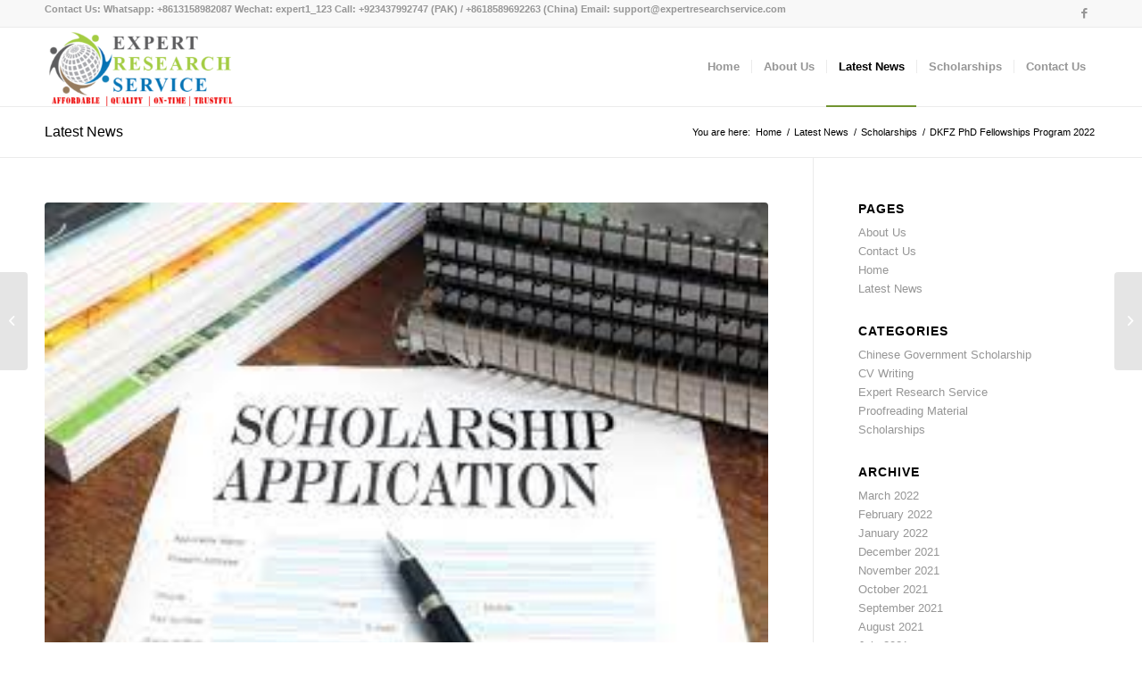

--- FILE ---
content_type: text/html; charset=UTF-8
request_url: http://expertresearchservice.com/index.php/2022/02/17/dkfz-phd-fellowships-program-2022/
body_size: 12296
content:
<script data-ad-client="ca-pub-4114987451009818" async src="https://pagead2.googlesyndication.com/pagead/js/adsbygoogle.js"></script>
<!DOCTYPE html>
<html lang="en-US" class="html_stretched responsive av-preloader-active av-preloader-enabled av-default-lightbox  html_header_top html_logo_left html_main_nav_header html_menu_right html_slim html_header_sticky html_header_shrinking html_header_topbar_active html_mobile_menu_phone html_header_searchicon_disabled html_content_align_center html_header_unstick_top_disabled html_header_stretch_disabled html_av-overlay-side html_av-overlay-side-classic html_av-submenu-noclone html_entry_id_829 av-cookies-no-cookie-consent av-no-preview html_text_menu_active ">
<head>
<meta charset="UTF-8" />
<meta name="robots" content="index, follow" />


<!-- mobile setting -->
<meta name="viewport" content="width=device-width, initial-scale=1">

<!-- Scripts/CSS and wp_head hook -->
<title>DKFZ PhD Fellowships Program 2022 &#8211; Expert Research Service | Academic Services Research Paper Writing Thesis Writing</title>
<link rel='dns-prefetch' href='//maxcdn.bootstrapcdn.com' />
<link rel='dns-prefetch' href='//s.w.org' />
<link rel="alternate" type="application/rss+xml" title="Expert Research Service | Academic Services Research Paper Writing Thesis Writing &raquo; Feed" href="http://expertresearchservice.com/index.php/feed/" />
<link rel="alternate" type="application/rss+xml" title="Expert Research Service | Academic Services Research Paper Writing Thesis Writing &raquo; Comments Feed" href="http://expertresearchservice.com/index.php/comments/feed/" />
		<script type="text/javascript">
			window._wpemojiSettings = {"baseUrl":"https:\/\/s.w.org\/images\/core\/emoji\/12.0.0-1\/72x72\/","ext":".png","svgUrl":"https:\/\/s.w.org\/images\/core\/emoji\/12.0.0-1\/svg\/","svgExt":".svg","source":{"concatemoji":"http:\/\/expertresearchservice.com\/wp-includes\/js\/wp-emoji-release.min.js?ver=5.4.18"}};
			/*! This file is auto-generated */
			!function(e,a,t){var n,r,o,i=a.createElement("canvas"),p=i.getContext&&i.getContext("2d");function s(e,t){var a=String.fromCharCode;p.clearRect(0,0,i.width,i.height),p.fillText(a.apply(this,e),0,0);e=i.toDataURL();return p.clearRect(0,0,i.width,i.height),p.fillText(a.apply(this,t),0,0),e===i.toDataURL()}function c(e){var t=a.createElement("script");t.src=e,t.defer=t.type="text/javascript",a.getElementsByTagName("head")[0].appendChild(t)}for(o=Array("flag","emoji"),t.supports={everything:!0,everythingExceptFlag:!0},r=0;r<o.length;r++)t.supports[o[r]]=function(e){if(!p||!p.fillText)return!1;switch(p.textBaseline="top",p.font="600 32px Arial",e){case"flag":return s([127987,65039,8205,9895,65039],[127987,65039,8203,9895,65039])?!1:!s([55356,56826,55356,56819],[55356,56826,8203,55356,56819])&&!s([55356,57332,56128,56423,56128,56418,56128,56421,56128,56430,56128,56423,56128,56447],[55356,57332,8203,56128,56423,8203,56128,56418,8203,56128,56421,8203,56128,56430,8203,56128,56423,8203,56128,56447]);case"emoji":return!s([55357,56424,55356,57342,8205,55358,56605,8205,55357,56424,55356,57340],[55357,56424,55356,57342,8203,55358,56605,8203,55357,56424,55356,57340])}return!1}(o[r]),t.supports.everything=t.supports.everything&&t.supports[o[r]],"flag"!==o[r]&&(t.supports.everythingExceptFlag=t.supports.everythingExceptFlag&&t.supports[o[r]]);t.supports.everythingExceptFlag=t.supports.everythingExceptFlag&&!t.supports.flag,t.DOMReady=!1,t.readyCallback=function(){t.DOMReady=!0},t.supports.everything||(n=function(){t.readyCallback()},a.addEventListener?(a.addEventListener("DOMContentLoaded",n,!1),e.addEventListener("load",n,!1)):(e.attachEvent("onload",n),a.attachEvent("onreadystatechange",function(){"complete"===a.readyState&&t.readyCallback()})),(n=t.source||{}).concatemoji?c(n.concatemoji):n.wpemoji&&n.twemoji&&(c(n.twemoji),c(n.wpemoji)))}(window,document,window._wpemojiSettings);
		</script>
		<style type="text/css">
img.wp-smiley,
img.emoji {
	display: inline !important;
	border: none !important;
	box-shadow: none !important;
	height: 1em !important;
	width: 1em !important;
	margin: 0 .07em !important;
	vertical-align: -0.1em !important;
	background: none !important;
	padding: 0 !important;
}
</style>
	<link rel='stylesheet' id='laawws-custom-styles-css'  href='http://expertresearchservice.com/wp-content/plugins/logo-and-address-widget-with-schema//css/laawws-custom.css?ver=5.4.18' type='text/css' media='all' />
<link rel='stylesheet' id='laawws-fontawesome-styles-css'  href='https://maxcdn.bootstrapcdn.com/font-awesome/4.7.0/css/font-awesome.min.css?ver=5.4.18' type='text/css' media='all' />
<link rel='stylesheet' id='litespeed-cache-dummy-css'  href='http://expertresearchservice.com/wp-content/plugins/litespeed-cache/assets/css/litespeed-dummy.css?ver=5.4.18' type='text/css' media='all' />
<link rel='stylesheet' id='wp-block-library-css'  href='http://expertresearchservice.com/wp-includes/css/dist/block-library/style.min.css?ver=5.4.18' type='text/css' media='all' />
<link rel='stylesheet' id='wsm-style-css'  href='http://expertresearchservice.com/wp-content/plugins/wp-stats-manager/css/style.css?ver=1.0.0' type='text/css' media='all' />
<link rel='stylesheet' id='avia-merged-styles-css'  href='http://expertresearchservice.com/wp-content/uploads/dynamic_avia/avia-merged-styles-fb15b10b0a67f844388a1db2c5d1b792.css' type='text/css' media='all' />
<script type='text/javascript' src='http://expertresearchservice.com/wp-includes/js/jquery/jquery.js?ver=1.12.4-wp'></script>
<script type='text/javascript' src='http://expertresearchservice.com/wp-includes/js/jquery/jquery-migrate.min.js?ver=1.4.1'></script>
<link rel='https://api.w.org/' href='http://expertresearchservice.com/index.php/wp-json/' />
<link rel="EditURI" type="application/rsd+xml" title="RSD" href="http://expertresearchservice.com/xmlrpc.php?rsd" />
<link rel="wlwmanifest" type="application/wlwmanifest+xml" href="http://expertresearchservice.com/wp-includes/wlwmanifest.xml" /> 
<link rel='prev' title='Expert Research Service' href='http://expertresearchservice.com/index.php/2022/02/17/expert-research-service-4/' />
<link rel='next' title='FS Master&#8217;s Scholarships 2022' href='http://expertresearchservice.com/index.php/2022/02/19/fs-masters-scholarships-2022/' />
<meta name="generator" content="WordPress 5.4.18" />
<link rel="canonical" href="http://expertresearchservice.com/index.php/2022/02/17/dkfz-phd-fellowships-program-2022/" />
<link rel='shortlink' href='http://expertresearchservice.com/?p=829' />
<link rel="alternate" type="application/json+oembed" href="http://expertresearchservice.com/index.php/wp-json/oembed/1.0/embed?url=http%3A%2F%2Fexpertresearchservice.com%2Findex.php%2F2022%2F02%2F17%2Fdkfz-phd-fellowships-program-2022%2F" />
<link rel="alternate" type="text/xml+oembed" href="http://expertresearchservice.com/index.php/wp-json/oembed/1.0/embed?url=http%3A%2F%2Fexpertresearchservice.com%2Findex.php%2F2022%2F02%2F17%2Fdkfz-phd-fellowships-program-2022%2F&#038;format=xml" />
                <!-- auto ad code generated with Easy Google AdSense plugin v1.0.3 -->
                <script data-ad-client="ca-ca-pub-4114987451009818" async src="https://pagead2.googlesyndication.com/pagead/js/adsbygoogle.js"></script>      
                <!-- / Easy Google AdSense plugin --><meta name="generator" content="Site Kit by Google 1.25.0" /><script data-ad-client="ca-pub-4114987451009818" async src="https://pagead2.googlesyndication.com/pagead/js/adsbygoogle.js"></script><!-- Wordpress Stats Manager -->
    <script type="text/javascript">
          var _wsm = _wsm || [];
           _wsm.push(['trackPageView']);
           _wsm.push(['enableLinkTracking']);
           _wsm.push(['enableHeartBeatTimer']);
          (function() {
            var u="http://expertresearchservice.com/wp-content/plugins/wp-stats-manager/";
            _wsm.push(['setUrlReferrer', ""]);
            _wsm.push(['setTrackerUrl',"http://expertresearchservice.com/?wmcAction=wmcTrack"]);
            _wsm.push(['setSiteId', "1"]);
            _wsm.push(['setPageId', "829"]);
            _wsm.push(['setWpUserId', "0"]);           
            var d=document, g=d.createElement('script'), s=d.getElementsByTagName('script')[0];
            g.type='text/javascript'; g.async=true; g.defer=true; g.src=u+'js/wsm_new.js'; s.parentNode.insertBefore(g,s);
          })();
    </script>
    <!-- End Wordpress Stats Manager Code --><link rel="profile" href="http://gmpg.org/xfn/11" />
<link rel="alternate" type="application/rss+xml" title="Expert Research Service | Academic Services Research Paper Writing Thesis Writing RSS2 Feed" href="http://expertresearchservice.com/index.php/feed/" />
<link rel="pingback" href="http://expertresearchservice.com/xmlrpc.php" />
<!--[if lt IE 9]><script src="http://expertresearchservice.com/wp-content/themes/enfold/enfold/js/html5shiv.js"></script><![endif]-->
<link rel="icon" href="http://expertresearchservice.com/wp-content/uploads/2020/07/favicon.ico" type="image/x-icon">
<script async src="//pagead2.googlesyndication.com/pagead/js/adsbygoogle.js"></script><script>(adsbygoogle = window.adsbygoogle || []).push({"google_ad_client":"ca-pub-4114987451009818","enable_page_level_ads":true,"tag_partner":"site_kit"});</script>
<!-- To speed up the rendering and to display the site as fast as possible to the user we include some styles and scripts for above the fold content inline -->
<script type="text/javascript">'use strict';var avia_is_mobile=!1;if(/Android|webOS|iPhone|iPad|iPod|BlackBerry|IEMobile|Opera Mini/i.test(navigator.userAgent)&&'ontouchstart' in document.documentElement){avia_is_mobile=!0;document.documentElement.className+=' avia_mobile '}
else{document.documentElement.className+=' avia_desktop '};document.documentElement.className+=' js_active ';(function(){var e=['-webkit-','-moz-','-ms-',''],n='';for(var t in e){if(e[t]+'transform' in document.documentElement.style){document.documentElement.className+=' avia_transform ';n=e[t]+'transform'};if(e[t]+'perspective' in document.documentElement.style)document.documentElement.className+=' avia_transform3d '};if(typeof document.getElementsByClassName=='function'&&typeof document.documentElement.getBoundingClientRect=='function'&&avia_is_mobile==!1){if(n&&window.innerHeight>0){setTimeout(function(){var e=0,o={},a=0,t=document.getElementsByClassName('av-parallax'),i=window.pageYOffset||document.documentElement.scrollTop;for(e=0;e<t.length;e++){t[e].style.top='0px';o=t[e].getBoundingClientRect();a=Math.ceil((window.innerHeight+i-o.top)*0.3);t[e].style[n]='translate(0px, '+a+'px)';t[e].style.top='auto';t[e].className+=' enabled-parallax '}},50)}}})();</script><style type='text/css'>
@font-face {font-family: 'entypo-fontello'; font-weight: normal; font-style: normal; font-display: auto;
src: url('http://expertresearchservice.com/wp-content/themes/enfold/enfold/config-templatebuilder/avia-template-builder/assets/fonts/entypo-fontello.eot');
src: url('http://expertresearchservice.com/wp-content/themes/enfold/enfold/config-templatebuilder/avia-template-builder/assets/fonts/entypo-fontello.eot?#iefix') format('embedded-opentype'), 
url('http://expertresearchservice.com/wp-content/themes/enfold/enfold/config-templatebuilder/avia-template-builder/assets/fonts/entypo-fontello.woff') format('woff'), 
url('http://expertresearchservice.com/wp-content/themes/enfold/enfold/config-templatebuilder/avia-template-builder/assets/fonts/entypo-fontello.ttf') format('truetype'), 
url('http://expertresearchservice.com/wp-content/themes/enfold/enfold/config-templatebuilder/avia-template-builder/assets/fonts/entypo-fontello.svg#entypo-fontello') format('svg');
} #top .avia-font-entypo-fontello, body .avia-font-entypo-fontello, html body [data-av_iconfont='entypo-fontello']:before{ font-family: 'entypo-fontello'; }
</style>

<!--
Debugging Info for Theme support: 

Theme: Enfold
Version: 4.6.1
Installed: enfold/enfold
AviaFramework Version: 5.0
AviaBuilder Version: 0.9.5
aviaElementManager Version: 1.0.1
ML:1536-PU:24-PLA:12
WP:5.4.18
Compress: CSS:all theme files - JS:all theme files
Updates: disabled
PLAu:11
-->
</head>




<body id="top" class="post-template-default single single-post postid-829 single-format-standard  rtl_columns stretched helvetica-neue-websave helvetica_neue" itemscope="itemscope" itemtype="https://schema.org/WebPage" >

	<script data-ad-client="ca-pub-4114987451009818" async src="https://pagead2.googlesyndication.com/pagead/js/adsbygoogle.js"></script><div class='av-siteloader-wrap  av-transition-with-logo'><div class='av-siteloader-inner'><div class='av-siteloader-cell'><img class='av-preloading-logo' src='http://expertresearchservice.com/wp-content/uploads/2020/07/download.png' alt='Loading' title='Loading' /><div class='av-siteloader'><div class='av-siteloader-extra'></div></div></div></div></div>
	<div id='wrap_all'>

	
<header id='header' class='all_colors header_color light_bg_color  av_header_top av_logo_left av_main_nav_header av_menu_right av_slim av_header_sticky av_header_shrinking av_header_stretch_disabled av_mobile_menu_phone av_header_searchicon_disabled av_header_unstick_top_disabled av_seperator_small_border av_bottom_nav_disabled '  role="banner" itemscope="itemscope" itemtype="https://schema.org/WPHeader" >

		<div id='header_meta' class='container_wrap container_wrap_meta  av_icon_active_right av_extra_header_active av_phone_active_left av_entry_id_829'>
		
			      <div class='container'>
			      <ul class='noLightbox social_bookmarks icon_count_1'><li class='social_bookmarks_facebook av-social-link-facebook social_icon_1'><a  target="_blank" aria-label="Link to Facebook" href='https://www.facebook.com/Expert-Research-Service-101058668373964' aria-hidden='true' data-av_icon='' data-av_iconfont='entypo-fontello' title='Facebook'><span class='avia_hidden_link_text'>Facebook</span></a></li></ul><div class='phone-info '><span>Contact Us: Whatsapp: +8613158982087 Wechat: expert1_123  Call: +923437992747 (PAK) / +8618589692263 (China) Email: support@expertresearchservice.com</span></div>			      </div>
		</div>

		<div  id='header_main' class='container_wrap container_wrap_logo'>
	
        <div class='container av-logo-container'><div class='inner-container'><span class='logo'><a href='http://expertresearchservice.com/'><img height='100' width='300' src='http://expertresearchservice.com/wp-content/uploads/2020/07/expert-300x125.png' alt='Expert Research Service | Academic Services Research Paper Writing Thesis Writing' title='' /></a></span><nav class='main_menu' data-selectname='Select a page'  role="navigation" itemscope="itemscope" itemtype="https://schema.org/SiteNavigationElement" ><div class="avia-menu av-main-nav-wrap"><ul id="avia-menu" class="menu av-main-nav"><li id="menu-item-142" class="menu-item menu-item-type-post_type menu-item-object-page menu-item-home menu-item-top-level menu-item-top-level-1"><a href="http://expertresearchservice.com/" itemprop="url"><span class="avia-bullet"></span><span class="avia-menu-text">Home</span><span class="avia-menu-fx"><span class="avia-arrow-wrap"><span class="avia-arrow"></span></span></span></a></li>
<li id="menu-item-141" class="menu-item menu-item-type-post_type menu-item-object-page menu-item-mega-parent  menu-item-top-level menu-item-top-level-2"><a href="http://expertresearchservice.com/index.php/about-us/" itemprop="url"><span class="avia-bullet"></span><span class="avia-menu-text">About Us</span><span class="avia-menu-fx"><span class="avia-arrow-wrap"><span class="avia-arrow"></span></span></span></a></li>
<li id="menu-item-139" class="menu-item menu-item-type-post_type menu-item-object-page current_page_parent menu-item-top-level menu-item-top-level-3 current-menu-item"><a href="http://expertresearchservice.com/index.php/latest-news/" itemprop="url"><span class="avia-bullet"></span><span class="avia-menu-text">Latest News</span><span class="avia-menu-fx"><span class="avia-arrow-wrap"><span class="avia-arrow"></span></span></span></a></li>
<li id="menu-item-244" class="menu-item menu-item-type-taxonomy menu-item-object-category current-post-ancestor current-menu-parent current-post-parent menu-item-has-children menu-item-top-level menu-item-top-level-4"><a href="http://expertresearchservice.com/index.php/category/scholarships/" itemprop="url"><span class="avia-bullet"></span><span class="avia-menu-text">Scholarships</span><span class="avia-menu-fx"><span class="avia-arrow-wrap"><span class="avia-arrow"></span></span></span></a>


<ul class="sub-menu">
	<li id="menu-item-245" class="menu-item menu-item-type-taxonomy menu-item-object-category"><a href="http://expertresearchservice.com/index.php/category/chinese-government-scholarship/" itemprop="url"><span class="avia-bullet"></span><span class="avia-menu-text">Chinese Government Scholarship</span></a></li>
</ul>
</li>
<li id="menu-item-140" class="menu-item menu-item-type-post_type menu-item-object-page menu-item-top-level menu-item-top-level-5"><a href="http://expertresearchservice.com/index.php/contact-us/" itemprop="url"><span class="avia-bullet"></span><span class="avia-menu-text">Contact Us</span><span class="avia-menu-fx"><span class="avia-arrow-wrap"><span class="avia-arrow"></span></span></span></a></li>
<li class="av-burger-menu-main menu-item-avia-special ">
	        			<a href="#">
							<span class="av-hamburger av-hamburger--spin av-js-hamburger">
					        <span class="av-hamburger-box">
						          <span class="av-hamburger-inner"></span>
						          <strong>Menu</strong>
					        </span>
							</span>
						</a>
	        		   </li></ul></div></nav></div> </div> 
		<!-- end container_wrap-->
		</div>
		<div class='header_bg'></div>

<!-- end header -->
</header>
		
	<div id='main' class='all_colors' data-scroll-offset='88'>

	<div class='stretch_full container_wrap alternate_color light_bg_color title_container'><div class='container'><strong class='main-title entry-title '><a href='http://expertresearchservice.com/index.php/latest-news/' rel='bookmark' title='Permanent Link: Latest News'  itemprop="headline" >Latest News</a></strong><div class="breadcrumb breadcrumbs avia-breadcrumbs"><div class="breadcrumb-trail" xmlns:v="http://rdf.data-vocabulary.org/#"><span class="trail-before"><span class="breadcrumb-title">You are here:</span></span> <span><a rel="v:url" property="v:title" href="http://expertresearchservice.com" title="Expert Research Service | Academic Services Research Paper Writing Thesis Writing"  class="trail-begin">Home</a></span> <span class="sep">/</span> <span><a rel="v:url" property="v:title" href="http://expertresearchservice.com/index.php/latest-news/" title="Latest News">Latest News</a></span> <span class="sep">/</span> <span><a rel="v:url" property="v:title" href="http://expertresearchservice.com/index.php/category/scholarships/">Scholarships</a></span> <span class="sep">/</span> <span class="trail-end">DKFZ PhD Fellowships Program 2022</span></div></div></div></div>
		<div class='container_wrap container_wrap_first main_color sidebar_right'>

			<div class='container template-blog template-single-blog '>

				<main class='content units av-content-small alpha  av-blog-meta-author-disabled av-blog-meta-comments-disabled av-blog-meta-html-info-disabled av-blog-meta-tag-disabled'  role="main" itemscope="itemscope" itemtype="https://schema.org/Blog" >

                    <article class='post-entry post-entry-type-standard post-entry-829 post-loop-1 post-parity-odd post-entry-last single-big with-slider post-829 post type-post status-publish format-standard has-post-thumbnail hentry category-scholarships'  itemscope="itemscope" itemtype="https://schema.org/BlogPosting" itemprop="blogPost" ><div class="big-preview single-big"><a href="http://expertresearchservice.com/wp-content/uploads/2021/04/download-2.jpg" title="DKFZ PhD Fellowships Program 2022"><img width="275" height="183" src="http://expertresearchservice.com/wp-content/uploads/2021/04/download-2.jpg" class="attachment-entry_with_sidebar size-entry_with_sidebar wp-post-image" alt="" /></a></div><div class='blog-meta'></div><div class='entry-content-wrapper clearfix standard-content'><header class="entry-content-header"><h1 class='post-title entry-title '  itemprop="headline" >	<a href='http://expertresearchservice.com/index.php/2022/02/17/dkfz-phd-fellowships-program-2022/' rel='bookmark' title='Permanent Link: DKFZ PhD Fellowships Program 2022'>DKFZ PhD Fellowships Program 2022			<span class='post-format-icon minor-meta'></span>	</a></h1><span class='post-meta-infos'><time class='date-container minor-meta updated' >February 17, 2022</time><span class='text-sep text-sep-date'>/</span><span class="blog-categories minor-meta">in <a href="http://expertresearchservice.com/index.php/category/scholarships/" rel="tag">Scholarships</a> </span><span class="text-sep text-sep-cat">/</span><span class="blog-author minor-meta">by <span class="entry-author-link" ><span class="vcard author"><span class="fn"><a href="http://expertresearchservice.com/index.php/author/supportexpertresearchservice-com/" title="Posts by support service" rel="author">support service</a></span></span></span></span></span></header><div class="entry-content"  itemprop="text" >
<p>DKFZ PhD Fellowships Program 2022 is offered for&nbsp;<a href="https://www.wemakescholars.com/phd-scholarships-for-international-students">PhD</a>&nbsp;degree in the field of Selected courses. You can apply to this scholarship&nbsp;<a href="https://www.dkfz.de/en/phd-program/HowToApply.html" target="_blank" rel="noreferrer noopener">here</a>. The deadline for the sending your application is&nbsp;<strong>15 May 2022</strong>. This scholarship is provided by&nbsp;<a href="https://www.wemakescholars.com/research-institute/german-cancer-research-center-dkfz-">German Cancer Research Center (DKFZ)</a>&nbsp;and the value of this scholarship is&nbsp;Partial Funding, Varies&nbsp;. This scholarship is open for: Open to all nationalities.</p>



<ul><li>Degree:&nbsp;<a href="https://www.wemakescholars.com/phd-scholarships-for-international-students">PhD</a></li><li>Provided by:&nbsp;<a href="https://www.wemakescholars.com/research-institute/german-cancer-research-center-dkfz-">German Cancer Research Center (DKFZ)</a></li></ul>



<ul><li>Deadline: 15 May 2022</li><li>Scholarship value: Partial Funding, Varies</li></ul>



<p>DKFZ PhD Fellowships Program 2022 is offered to support PhD applicants.</p>



<p><strong>Eligibility for&nbsp;</strong><strong>DKFZ PhD Fellowships Program, 2022 :</strong></p>



<ul><li>The DKFZ PhD Fellowships Program is open to candidates of all nationalities.</li><li>Candidates must hold or expect to obtain a university master&#8217;s degree (MSc or equivalent).</li><li>Applicants holding a written master&#8217;s research thesis are eligible to apply.&nbsp;</li><li>Applicants must have a background in (molecular) biology, biochemistry, chemistry, physics, mathematics, computational biology, computer science or epidemiology/public health studies.</li><li>Candidates still pursuing their degree should expect to secure it no later than six months after the application deadline.&nbsp;</li></ul>



<p><strong>Documents Required for the&nbsp;</strong><strong>DKFZ PhD Fellowships Program 2022&nbsp;</strong><strong>:</strong></p>



<ul><li>Applicants for DKFZ&nbsp;PhD Fellowships Program 2022 must submit a provisional certificate or bona fide statement from the University.</li><li>Must provide a scanned copy of your documents as a JPEG or PDF file of not more than 3MB.</li><li>Applicants are required to submit their English proficiency test scores.</li><li>Applicants need to provide letters of recommendation with the names and contact information of the referees.</li></ul>
</div><footer class="entry-footer"><div class='av-share-box'><h5 class='av-share-link-description av-no-toc '>Share this entry</h5><ul class='av-share-box-list noLightbox'><li class='av-share-link av-social-link-facebook' ><a target="_blank" aria-label="Share on Facebook" href='https://www.facebook.com/sharer.php?u=http://expertresearchservice.com/index.php/2022/02/17/dkfz-phd-fellowships-program-2022/&#038;t=DKFZ%20PhD%20Fellowships%20Program%202022' aria-hidden='true' data-av_icon='' data-av_iconfont='entypo-fontello' title='' data-avia-related-tooltip='Share on Facebook'><span class='avia_hidden_link_text'>Share on Facebook</span></a></li><li class='av-share-link av-social-link-twitter' ><a target="_blank" aria-label="Share on Twitter" href='https://twitter.com/share?text=DKFZ%20PhD%20Fellowships%20Program%202022&#038;url=http://expertresearchservice.com/?p=829' aria-hidden='true' data-av_icon='' data-av_iconfont='entypo-fontello' title='' data-avia-related-tooltip='Share on Twitter'><span class='avia_hidden_link_text'>Share on Twitter</span></a></li><li class='av-share-link av-social-link-whatsapp' ><a target="_blank" aria-label="Share on WhatsApp" href='https://api.whatsapp.com/send?text=http://expertresearchservice.com/index.php/2022/02/17/dkfz-phd-fellowships-program-2022/' aria-hidden='true' data-av_icon='' data-av_iconfont='entypo-fontello' title='' data-avia-related-tooltip='Share on WhatsApp'><span class='avia_hidden_link_text'>Share on WhatsApp</span></a></li><li class='av-share-link av-social-link-pinterest' ><a target="_blank" aria-label="Share on Pinterest" href='https://pinterest.com/pin/create/button/?url=http%3A%2F%2Fexpertresearchservice.com%2Findex.php%2F2022%2F02%2F17%2Fdkfz-phd-fellowships-program-2022%2F&#038;description=DKFZ%20PhD%20Fellowships%20Program%202022&#038;media=http%3A%2F%2Fexpertresearchservice.com%2Fwp-content%2Fuploads%2F2021%2F04%2Fdownload-2.jpg' aria-hidden='true' data-av_icon='' data-av_iconfont='entypo-fontello' title='' data-avia-related-tooltip='Share on Pinterest'><span class='avia_hidden_link_text'>Share on Pinterest</span></a></li><li class='av-share-link av-social-link-linkedin' ><a target="_blank" aria-label="Share on LinkedIn" href='https://linkedin.com/shareArticle?mini=true&#038;title=DKFZ%20PhD%20Fellowships%20Program%202022&#038;url=http://expertresearchservice.com/index.php/2022/02/17/dkfz-phd-fellowships-program-2022/' aria-hidden='true' data-av_icon='' data-av_iconfont='entypo-fontello' title='' data-avia-related-tooltip='Share on LinkedIn'><span class='avia_hidden_link_text'>Share on LinkedIn</span></a></li><li class='av-share-link av-social-link-tumblr' ><a target="_blank" aria-label="Share on Tumblr" href='https://www.tumblr.com/share/link?url=http%3A%2F%2Fexpertresearchservice.com%2Findex.php%2F2022%2F02%2F17%2Fdkfz-phd-fellowships-program-2022%2F&#038;name=DKFZ%20PhD%20Fellowships%20Program%202022&#038;description=DKFZ%20PhD%20Fellowships%20Program%202022%20is%20offered%20for%C2%A0PhD%C2%A0degree%20in%20the%20field%20of%20Selected%20courses.%20You%20can%20apply%20to%20this%20scholarship%C2%A0here.%20The%20deadline%20for%20the%20sending%20your%20application%20is%C2%A015%20May%202022.%20This%20scholarship%20is%20provided%20by%C2%A0German%20Cancer%20Research%20Center%20%28DKFZ%29%C2%A0and%20the%20value%20of%20this%20scholarship%20is%C2%A0Partial%20Funding%2C%20Varies%C2%A0.%20This%20scholarship%20is%20open%20for%3A%20Open%20to%20all%20%5B%E2%80%A6%5D' aria-hidden='true' data-av_icon='' data-av_iconfont='entypo-fontello' title='' data-avia-related-tooltip='Share on Tumblr'><span class='avia_hidden_link_text'>Share on Tumblr</span></a></li><li class='av-share-link av-social-link-vk' ><a target="_blank" aria-label="Share on Vk" href='https://vk.com/share.php?url=http://expertresearchservice.com/index.php/2022/02/17/dkfz-phd-fellowships-program-2022/' aria-hidden='true' data-av_icon='' data-av_iconfont='entypo-fontello' title='' data-avia-related-tooltip='Share on Vk'><span class='avia_hidden_link_text'>Share on Vk</span></a></li><li class='av-share-link av-social-link-reddit' ><a target="_blank" aria-label="Share on Reddit" href='https://reddit.com/submit?url=http://expertresearchservice.com/index.php/2022/02/17/dkfz-phd-fellowships-program-2022/&#038;title=DKFZ%20PhD%20Fellowships%20Program%202022' aria-hidden='true' data-av_icon='' data-av_iconfont='entypo-fontello' title='' data-avia-related-tooltip='Share on Reddit'><span class='avia_hidden_link_text'>Share on Reddit</span></a></li><li class='av-share-link av-social-link-mail' ><a  aria-label="Share by Mail" href='mailto:?subject=DKFZ%20PhD%20Fellowships%20Program%202022&#038;body=http://expertresearchservice.com/index.php/2022/02/17/dkfz-phd-fellowships-program-2022/' aria-hidden='true' data-av_icon='' data-av_iconfont='entypo-fontello' title='' data-avia-related-tooltip='Share by Mail'><span class='avia_hidden_link_text'>Share by Mail</span></a></li></ul></div></footer><div class='post_delimiter'></div></div><div class='post_author_timeline'></div><span class='hidden'>
			<span class='av-structured-data'  itemprop="image" itemscope="itemscope" itemtype="https://schema.org/ImageObject"  itemprop='image'>
					   <span itemprop='url' >http://expertresearchservice.com/wp-content/uploads/2021/04/download-2.jpg</span>
					   <span itemprop='height' >183</span>
					   <span itemprop='width' >275</span>
				  </span><span class='av-structured-data'  itemprop="publisher" itemtype="https://schema.org/Organization" itemscope="itemscope" >
				<span itemprop='name'>support service</span>
				<span itemprop='logo' itemscope itemtype='https://schema.org/ImageObject'>
				   <span itemprop='url'>http://expertresearchservice.com/wp-content/uploads/2020/07/expert-300x125.png</span>
				 </span>
			  </span><span class='av-structured-data'  itemprop="author" itemscope="itemscope" itemtype="https://schema.org/Person" ><span itemprop='name'>support service</span></span><span class='av-structured-data'  itemprop="datePublished" datetime="2022-02-17T22:00:52+00:00" >2022-02-17 22:00:52</span><span class='av-structured-data'  itemprop="dateModified" itemtype="https://schema.org/dateModified" >2022-02-17 22:00:53</span><span class='av-structured-data'  itemprop="mainEntityOfPage" itemtype="https://schema.org/mainEntityOfPage" ><span itemprop='name'>DKFZ PhD Fellowships Program 2022</span></span></span></article><div class='single-big'></div>


	        	
	        	
<div class='comment-entry post-entry'>


</div>
				<!--end content-->
				</main>

				<aside class='sidebar sidebar_right   alpha units'  role="complementary" itemscope="itemscope" itemtype="https://schema.org/WPSideBar" ><div class='inner_sidebar extralight-border'><section class='widget widget_pages'><h3 class='widgettitle'>Pages</h3><ul><li class="page_item page-item-100"><a href="http://expertresearchservice.com/index.php/about-us/">About Us</a></li>
<li class="page_item page-item-114"><a href="http://expertresearchservice.com/index.php/contact-us/">Contact Us</a></li>
<li class="page_item page-item-58"><a href="http://expertresearchservice.com/">Home</a></li>
<li class="page_item page-item-134 current_page_parent"><a href="http://expertresearchservice.com/index.php/latest-news/">Latest News</a></li>
</ul><span class='seperator extralight-border'></span></section><section class='widget widget_categories'><h3 class='widgettitle'>Categories</h3><ul>	<li class="cat-item cat-item-6"><a href="http://expertresearchservice.com/index.php/category/chinese-government-scholarship/">Chinese Government Scholarship</a>
</li>
	<li class="cat-item cat-item-3"><a href="http://expertresearchservice.com/index.php/category/cv-writing/">CV Writing</a>
</li>
	<li class="cat-item cat-item-1"><a href="http://expertresearchservice.com/index.php/category/expert-research-service/">Expert Research Service</a>
</li>
	<li class="cat-item cat-item-4"><a href="http://expertresearchservice.com/index.php/category/proofreading-material/">Proofreading Material</a>
</li>
	<li class="cat-item cat-item-5"><a href="http://expertresearchservice.com/index.php/category/scholarships/">Scholarships</a>
</li>
</ul><span class='seperator extralight-border'></span></section><section class='widget widget_archive'><h3 class='widgettitle'>Archive</h3><ul>	<li><a href='http://expertresearchservice.com/index.php/2022/03/'>March 2022</a></li>
	<li><a href='http://expertresearchservice.com/index.php/2022/02/'>February 2022</a></li>
	<li><a href='http://expertresearchservice.com/index.php/2022/01/'>January 2022</a></li>
	<li><a href='http://expertresearchservice.com/index.php/2021/12/'>December 2021</a></li>
	<li><a href='http://expertresearchservice.com/index.php/2021/11/'>November 2021</a></li>
	<li><a href='http://expertresearchservice.com/index.php/2021/10/'>October 2021</a></li>
	<li><a href='http://expertresearchservice.com/index.php/2021/09/'>September 2021</a></li>
	<li><a href='http://expertresearchservice.com/index.php/2021/08/'>August 2021</a></li>
	<li><a href='http://expertresearchservice.com/index.php/2021/07/'>July 2021</a></li>
	<li><a href='http://expertresearchservice.com/index.php/2021/06/'>June 2021</a></li>
	<li><a href='http://expertresearchservice.com/index.php/2021/05/'>May 2021</a></li>
	<li><a href='http://expertresearchservice.com/index.php/2021/04/'>April 2021</a></li>
	<li><a href='http://expertresearchservice.com/index.php/2021/03/'>March 2021</a></li>
	<li><a href='http://expertresearchservice.com/index.php/2021/02/'>February 2021</a></li>
	<li><a href='http://expertresearchservice.com/index.php/2021/01/'>January 2021</a></li>
	<li><a href='http://expertresearchservice.com/index.php/2020/08/'>August 2020</a></li>
</ul><span class='seperator extralight-border'></span></section></div></aside>

			</div><!--end container-->

		</div><!-- close default .container_wrap element -->


						<div class='container_wrap footer_color' id='footer'>

					<div class='container'>

						<div class='flex_column av_one_fourth  first el_before_av_one_fourth'><section id="custom_html-2" class="widget_text widget clearfix widget_custom_html"><h3 class="widgettitle">About Us</h3><div class="textwidget custom-html-widget"><p style="text-align: justify">Writing, whether for journals’ publications or for academic requirements, demands extraordinary subject understanding and expertise to make quality documents that represent information unmistakably and briefly. </p>
<p style="text-align: justify">Expert Research Service provides scientific, technical, medical and management writing services for individuals, students, researchers, scientists, doctors, companies, research organizations and medical institutes. </p>
<p style="text-align: justify">	We provide expert solution for all problems for academic relavent students as well as teachers.</p></div><span class="seperator extralight-border"></span></section></div><div class='flex_column av_one_fourth  el_after_av_one_fourth  el_before_av_one_fourth '>		<section id="recent-posts-3" class="widget clearfix widget_recent_entries">		<h3 class="widgettitle">Latest News</h3>		<ul>
											<li>
					<a href="http://expertresearchservice.com/index.php/2022/03/12/phd-studentship-in-machine-learning-for-sustainable-chemistry/">PhD Studentship in Machine learning for sustainable chemistry</a>
											<span class="post-date">March 12, 2022</span>
									</li>
											<li>
					<a href="http://expertresearchservice.com/index.php/2022/03/10/ontario-graduate-scholarship-2022-2/">Ontario Graduate Scholarship 2022</a>
											<span class="post-date">March 10, 2022</span>
									</li>
											<li>
					<a href="http://expertresearchservice.com/index.php/2022/03/08/expert-research-service-6/">Expert Research Service</a>
											<span class="post-date">March 8, 2022</span>
									</li>
											<li>
					<a href="http://expertresearchservice.com/index.php/2022/03/07/ontario-graduate-scholarship-2022/">Ontario Graduate Scholarship 2022</a>
											<span class="post-date">March 7, 2022</span>
									</li>
											<li>
					<a href="http://expertresearchservice.com/index.php/2022/03/05/rapid-formations-entrepreneur-scholarship-programme-2/">Rapid Formations Entrepreneur Scholarship Programme</a>
											<span class="post-date">March 5, 2022</span>
									</li>
					</ul>
		<span class="seperator extralight-border"></span></section></div><div class='flex_column av_one_fourth  el_after_av_one_fourth  el_before_av_one_fourth '><section id="pages-2" class="widget clearfix widget_pages"><h3 class="widgettitle">Home</h3>		<ul>
			<li class="page_item page-item-100"><a href="http://expertresearchservice.com/index.php/about-us/">About Us</a></li>
<li class="page_item page-item-114"><a href="http://expertresearchservice.com/index.php/contact-us/">Contact Us</a></li>
<li class="page_item page-item-58"><a href="http://expertresearchservice.com/">Home</a></li>
<li class="page_item page-item-134 current_page_parent"><a href="http://expertresearchservice.com/index.php/latest-news/">Latest News</a></li>
		</ul>
			<span class="seperator extralight-border"></span></section></div><div class='flex_column av_one_fourth  el_after_av_one_fourth  el_before_av_one_fourth '><section id="logo-and-address-widget-with-schema-2" class="widget clearfix widget_logo-and-address-widget-with-schema"><div class="widget-text laawws-footer-logo-address "><div class="clearfix"><h3 class="widgettitle">Address</h3><div class="wsx-ft-clsFooterlogo"><a href="http://expertresearchservice.com" title="Expert Research Service | Academic Services Research Paper Writing Thesis Writing"><img class= alignleft src="http://expertresearchservice.com/wp-content/uploads/2020/07/expert.png" alt="Expert Research Service | Academic Services Research Paper Writing Thesis Writing"></a></div><div class="wsx-ft-office-location" style="background: url()  no-repeat scroll left top; padding-left: 30px"><div class="clearfix laawws-btm-address"><span class="style3 wsx-ft-address"><span class="laawws-address-line1">1306 Xijing heyuan , Xialin District</span><span class="laawws-address-line2"></span><span class="laawws-address-line3">Nanjing City, Jiangsu Province, China </span></span></div></div><script type="application/ld+json">{"@context": "http://www.schema.org",
		  "@type": "Organization","name": "Expert Research Service | Academic Services Research Paper Writing Thesis Writing","address": {"@type": "PostalAddress","streetAddress": "1306 Xijing heyuan , Xialin District","addressLocality": "Nanjing City","addressRegion": "Jiangsu Province, China",},"contactPoint": {"@type": "ContactPoint",}}</script><span class="wsx-ft-phone"><i class="fa fa-phone"></i><a href="tel:Whats app: +8613158982087, Wechat expert1_123, Phone : +923437992747 (Pak) / +8618589692263 (China)">Whats app: +8613158982087, Wechat expert1_123, Phone : +923437992747 (Pak) / +8618589692263 (China)</a></span><span class="wsx-ft-fax"><i class="fa fa-fax"></i> Skype: expertresearchservice</span><span class="wsx-ft-email"><i class="fa fa-envelope"></i><a href="mailto:s%75p%70o&#114;t&#64;exp%65r%74&#114;e&#115;e&#97;&#114;ch%73%65&#114;v%69%63%65%2ec%6f%6d">support@expertresearchservice.com</a></span><div class="laawws-open-hrs"><h4>Business Hours</h4></div><span class="clearfix laawws-mon-fri-time-wrap"><span class="laawws-day-label mon-fri">Mon - Fri:</span><span class="laawws-mon-fri-time">8:00 am - 8:00 pm</span></span></div></div><span class="seperator extralight-border"></span></section></div>

					</div>


				<!-- ####### END FOOTER CONTAINER ####### -->
				</div>

	


			

			
				<footer class='container_wrap socket_color' id='socket'  role="contentinfo" itemscope="itemscope" itemtype="https://schema.org/WPFooter" >
                    <div class='container'>

                        <span class='copyright'>&copy; Copyright  - <a href='http://expertresearchservice.com/'>Expert Research Service | Academic Services Research Paper Writing Thesis Writing</a></span>

                        
                    </div>

	            <!-- ####### END SOCKET CONTAINER ####### -->
				</footer>


					<!-- end main -->
		</div>
		
		<a class='avia-post-nav avia-post-prev with-image' href='http://expertresearchservice.com/index.php/2022/02/17/expert-research-service-4/' >    <span class='label iconfont' aria-hidden='true' data-av_icon='' data-av_iconfont='entypo-fontello'></span>    <span class='entry-info-wrap'>        <span class='entry-info'>            <span class='entry-title'>Expert Research Service</span>            <span class='entry-image'><img width="80" height="80" src="http://expertresearchservice.com/wp-content/uploads/2020/07/expert-80x80.png" class="attachment-thumbnail size-thumbnail wp-post-image" alt="" srcset="http://expertresearchservice.com/wp-content/uploads/2020/07/expert-80x80.png 80w, http://expertresearchservice.com/wp-content/uploads/2020/07/expert-36x36.png 36w, http://expertresearchservice.com/wp-content/uploads/2020/07/expert-180x180.png 180w" sizes="(max-width: 80px) 100vw, 80px" /></span>        </span>    </span></a><a class='avia-post-nav avia-post-next with-image' href='http://expertresearchservice.com/index.php/2022/02/19/fs-masters-scholarships-2022/' >    <span class='label iconfont' aria-hidden='true' data-av_icon='' data-av_iconfont='entypo-fontello'></span>    <span class='entry-info-wrap'>        <span class='entry-info'>            <span class='entry-image'><img width="80" height="80" src="http://expertresearchservice.com/wp-content/uploads/2021/03/images-1-80x80.jpg" class="attachment-thumbnail size-thumbnail wp-post-image" alt="" srcset="http://expertresearchservice.com/wp-content/uploads/2021/03/images-1-80x80.jpg 80w, http://expertresearchservice.com/wp-content/uploads/2021/03/images-1-36x36.jpg 36w" sizes="(max-width: 80px) 100vw, 80px" /></span>            <span class='entry-title'>FS Master&#8217;s Scholarships 2022</span>        </span>    </span></a><!-- end wrap_all --></div>

<a href='#top' title='Scroll to top' id='scroll-top-link' aria-hidden='true' aria-hidden='true' data-av_icon='' data-av_iconfont='entypo-fontello'><span class="avia_hidden_link_text">Scroll to top</span></a>

<div id="fb-root"></div>

<!-- Chatra {literal} -->
<script>
    (function(d, w, c) {
        w.ChatraID = 'FkLeZwy5khxNT98RH';
        var s = d.createElement('script');
        w[c] = w[c] || function() {
            (w[c].q = w[c].q || []).push(arguments);
        };
        s.async = true;
        s.src = 'https://call.chatra.io/chatra.js';
        if (d.head) d.head.appendChild(s);
    })(document, window, 'Chatra');
</script>
<!-- /Chatra {/literal} --><script data-ad-client="ca-pub-4114987451009818" async src="https://pagead2.googlesyndication.com/pagead/js/adsbygoogle.js"></script><script type="text/javascript">
        jQuery(function(){
        var arrLiveStats=[];
        var WSM_PREFIX="wsm";
		
        jQuery(".if-js-closed").removeClass("if-js-closed").addClass("closed");
                var wsmFnSiteLiveStats=function(){
                           jQuery.ajax({
                               type: "POST",
                               url: wsm_ajaxObject.ajax_url,
                               data: { action: 'liveSiteStats', requests: JSON.stringify(arrLiveStats), r: Math.random() }
                           }).done(function( strResponse ) {
                                if(strResponse!="No"){
                                    arrResponse=JSON.parse(strResponse);
                                    jQuery.each(arrResponse, function(key,value){
                                    
                                        $element= document.getElementById(key);
                                        oldValue=parseInt($element.getAttribute("data-value").replace(/,/g, ""));
                                        diff=parseInt(value.replace(/,/g, ""))-oldValue;
                                        $class="";
                                        
                                        if(diff>=0){
                                            diff="+"+diff;
                                        }else{
                                            $class="wmcRedBack";
                                        }

                                        $element.setAttribute("data-value",value);
                                        $element.innerHTML=diff;
                                        jQuery("#"+key).addClass($class).show().siblings(".wsmH2Number").text(value);
                                        
                                        if(key=="SiteUserOnline")
                                        {
                                            var onlineUserCnt = arrResponse.wsmSiteUserOnline;
                                            if(jQuery("#wsmSiteUserOnline").length)
                                            {
                                                jQuery("#wsmSiteUserOnline").attr("data-value",onlineUserCnt);   jQuery("#wsmSiteUserOnline").next(".wsmH2Number").html("<a target=\"_blank\" href=\"?page=wsm_traffic&subPage=UsersOnline&subTab=summary\">"+onlineUserCnt+"</a>");
                                            }
                                        }
                                    });
                                    setTimeout(function() {
                                        jQuery.each(arrResponse, function(key,value){
                                            jQuery("#"+key).removeClass("wmcRedBack").hide();
                                        });
                                    }, 1500);
                                }
                           });
                       }
                       if(arrLiveStats.length>0){
                          setInterval(wsmFnSiteLiveStats, 10000);
                       }});
        </script>
 <script type='text/javascript'>
 /* <![CDATA[ */  
var avia_framework_globals = avia_framework_globals || {};
    avia_framework_globals.frameworkUrl = 'http://expertresearchservice.com/wp-content/themes/enfold/enfold/framework/';
    avia_framework_globals.installedAt = 'http://expertresearchservice.com/wp-content/themes/enfold/enfold/';
    avia_framework_globals.ajaxurl = 'http://expertresearchservice.com/wp-admin/admin-ajax.php';
/* ]]> */ 
</script>
 
 <script type='text/javascript' src='http://expertresearchservice.com/wp-includes/js/wp-embed.min.js?ver=5.4.18'></script>
<script type='text/javascript' src='http://expertresearchservice.com/wp-content/uploads/dynamic_avia/avia-footer-scripts-cb5bff4055a1250473ece52c2c0bc144.js'></script>
<!-- Global site tag (gtag.js) - Google Analytics -->
<script async src="https://www.googletagmanager.com/gtag/js?id=G-07PB1C2DF7"></script>
<script>
  window.dataLayer = window.dataLayer || [];
  function gtag(){dataLayer.push(arguments);}
  gtag('js', new Date());

  gtag('config', 'G-07PB1C2DF7');
</script></body>
</html>


--- FILE ---
content_type: text/html; charset=utf-8
request_url: https://www.google.com/recaptcha/api2/aframe
body_size: 269
content:
<!DOCTYPE HTML><html><head><meta http-equiv="content-type" content="text/html; charset=UTF-8"></head><body><script nonce="zWG2pwGaU8iGjq5eeNxpYQ">/** Anti-fraud and anti-abuse applications only. See google.com/recaptcha */ try{var clients={'sodar':'https://pagead2.googlesyndication.com/pagead/sodar?'};window.addEventListener("message",function(a){try{if(a.source===window.parent){var b=JSON.parse(a.data);var c=clients[b['id']];if(c){var d=document.createElement('img');d.src=c+b['params']+'&rc='+(localStorage.getItem("rc::a")?sessionStorage.getItem("rc::b"):"");window.document.body.appendChild(d);sessionStorage.setItem("rc::e",parseInt(sessionStorage.getItem("rc::e")||0)+1);localStorage.setItem("rc::h",'1769074537717');}}}catch(b){}});window.parent.postMessage("_grecaptcha_ready", "*");}catch(b){}</script></body></html>